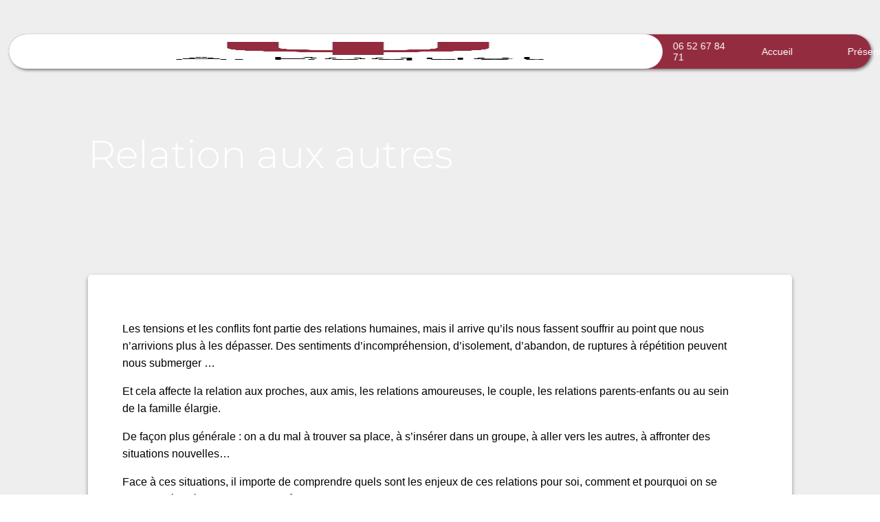

--- FILE ---
content_type: text/css
request_url: https://anoukroquet.fr/wp-content/litespeed/ucss/e496f3bd04316d606000c16c4ad7aef8.css?ver=04dee
body_size: 6959
content:
.wp-lightbox-container button:not(:hover):not(:active):not(.has-background){background-color:#5a5a5a40;border:0}.wp-lightbox-overlay .close-button:not(:hover):not(:active):not(.has-background){background:0 0;border:0}ul{box-sizing:border-box}:root{--wp--preset--font-size--normal:16px;--wp--preset--font-size--huge:42px}html{-webkit-text-size-adjust:100%}body,button{margin:0;font-family:Open Sans,sans-serif;font-size:14px}h1{font-size:2em;margin:.67em 0}a{background-color:transparent}img{border-style:none}button,html{line-height:1.15}button{font-family:inherit;font-size:100%;overflow:visible;text-transform:none;-webkit-appearance:button}button::-moz-focus-inner{border-style:none;padding:0}button:-moz-focusring{outline:1px dotted ButtonText}::-webkit-file-upload-button{-webkit-appearance:button;font:inherit}@font-face{font-display:swap;font-family:Montserrat;font-style:italic;font-weight:100;src:local("Montserrat Thin Italic"),local(Montserrat-ThinItalic),url(//fonts.gstatic.com/s/montserrat/v12/1809Y0aW9bpFOPXsQTFwf9P2OS6Bzu7BENq0TH5sayk.eot?#)format("eot"),url(//fonts.gstatic.com/s/montserrat/v12/1809Y0aW9bpFOPXsQTFwf1dBB84BqlWy1BjOnCrU9PY.woff2)format("woff2"),url(//fonts.gstatic.com/s/montserrat/v12/1809Y0aW9bpFOPXsQTFwfy1dfeF-hbOdKKuBDEXxqhQ.woff)format("woff")}@font-face{font-display:swap;font-family:Montserrat;font-style:italic;font-weight:200;src:local("Montserrat ExtraLight Italic"),local(Montserrat-ExtraLightItalic),url(//fonts.gstatic.com/s/montserrat/v12/zhwB3-BAdyKDf0geWr9Ft2hUd5_HpjpfImmlNZG9RF4.eot?#)format("eot"),url(//fonts.gstatic.com/s/montserrat/v12/zhwB3-BAdyKDf0geWr9Ft5dxImagpP7sHxM18iKeP-M.woff2)format("woff2"),url(//fonts.gstatic.com/s/montserrat/v12/zhwB3-BAdyKDf0geWr9Ft_7J9eW2S58LCMPoFblzf2g.woff)format("woff")}@font-face{font-display:swap;font-family:Montserrat;font-style:italic;font-weight:300;src:local("Montserrat Light Italic"),local(Montserrat-LightItalic),url(//fonts.gstatic.com/s/montserrat/v12/zhwB3-BAdyKDf0geWr9Ft4ySLpARcVRs9uFJp0LRZgE.eot?#)format("eot"),url(//fonts.gstatic.com/s/montserrat/v12/zhwB3-BAdyKDf0geWr9Ft04GofcKVZz6wtzX_QUIqsI.woff2)format("woff2"),url(//fonts.gstatic.com/s/montserrat/v12/zhwB3-BAdyKDf0geWr9Ft2Fp2sMiApZm5Dx7NpSTOZk.woff)format("woff")}@font-face{font-display:swap;font-family:Montserrat;font-style:italic;font-weight:400;src:local("Montserrat Italic"),local(Montserrat-Italic),url(//fonts.gstatic.com/s/montserrat/v12/-iqwlckIhsmvkx0N6rwPmnZ2MAKAc2x4R1uOSeegc5U.eot?#)format("eot"),url(//fonts.gstatic.com/s/montserrat/v12/-iqwlckIhsmvkx0N6rwPmugdm0LZdjqr5-oayXSOefg.woff2)format("woff2"),url(//fonts.gstatic.com/s/montserrat/v12/-iqwlckIhsmvkx0N6rwPmnhCUOGz7vYGh680lGh-uXM.woff)format("woff")}@font-face{font-display:swap;font-family:Montserrat;font-style:italic;font-weight:500;src:local("Montserrat Medium Italic"),local(Montserrat-MediumItalic),url(//fonts.gstatic.com/s/montserrat/v12/zhwB3-BAdyKDf0geWr9FtzHhXAPWOXQc-mHRKx4oalk.eot?#)format("eot"),url(//fonts.gstatic.com/s/montserrat/v12/zhwB3-BAdyKDf0geWr9Ft81Lch-SD8r0CsJ60meulZ8.woff2)format("woff2"),url(//fonts.gstatic.com/s/montserrat/v12/zhwB3-BAdyKDf0geWr9FtxF47VQSRrvbVYTKIrepY7I.woff)format("woff")}@font-face{font-display:swap;font-family:Montserrat;font-style:italic;font-weight:600;src:local("Montserrat SemiBold Italic"),local(Montserrat-SemiBoldItalic),url(//fonts.gstatic.com/s/montserrat/v12/zhwB3-BAdyKDf0geWr9FtzBIQ40lcwWW3vj9tFMKvqw.eot?#)format("eot"),url(//fonts.gstatic.com/s/montserrat/v12/zhwB3-BAdyKDf0geWr9Ft_Bf3Xtc57ojmY2ox2Xv8Go.woff2)format("woff2"),url(//fonts.gstatic.com/s/montserrat/v12/zhwB3-BAdyKDf0geWr9Ft9Od4RnLmtUrdSQkDmC5b8k.woff)format("woff")}@font-face{font-display:swap;font-family:Montserrat;font-style:italic;font-weight:700;src:local("Montserrat Bold Italic"),local(Montserrat-BoldItalic),url(//fonts.gstatic.com/s/montserrat/v12/zhwB3-BAdyKDf0geWr9Ft2msoyWrDyoltQVIP7q_RGg.eot?#)format("eot"),url(//fonts.gstatic.com/s/montserrat/v12/zhwB3-BAdyKDf0geWr9Ft3NuWYKPzoeKl5tYj8yhly0.woff2)format("woff2"),url(//fonts.gstatic.com/s/montserrat/v12/zhwB3-BAdyKDf0geWr9Ft3l4twXkwp3_u9ZoePkT564.woff)format("woff")}@font-face{font-display:swap;font-family:Montserrat;font-style:italic;font-weight:800;src:local("Montserrat ExtraBold Italic"),local(Montserrat-ExtraBoldItalic),url(//fonts.gstatic.com/s/montserrat/v12/zhwB3-BAdyKDf0geWr9Ft9Kd--5SjvBBPdO8SYNBozY.eot?#)format("eot"),url(//fonts.gstatic.com/s/montserrat/v12/zhwB3-BAdyKDf0geWr9FtxqoE9FO9sRveXk8Nnop4Zo.woff2)format("woff2"),url(//fonts.gstatic.com/s/montserrat/v12/zhwB3-BAdyKDf0geWr9Ft2pVmE9oLybi4D_AN-2K110.woff)format("woff")}@font-face{font-display:swap;font-family:Montserrat;font-style:italic;font-weight:900;src:local("Montserrat Black Italic"),local(Montserrat-BlackItalic),url(//fonts.gstatic.com/s/montserrat/v12/zhwB3-BAdyKDf0geWr9Ft19iNfvTt1gMvrhy159_6ck.eot?#)format("eot"),url(//fonts.gstatic.com/s/montserrat/v12/zhwB3-BAdyKDf0geWr9Ft9DLwwZd-mS_8JqJ_KGXwxs.woff2)format("woff2"),url(//fonts.gstatic.com/s/montserrat/v12/zhwB3-BAdyKDf0geWr9Ftwi3Hume1-TKjJz2lX0jYjo.woff)format("woff")}@font-face{font-display:swap;font-family:Montserrat;font-style:normal;font-weight:100;src:local("Montserrat Thin"),local(Montserrat-Thin),url(//fonts.gstatic.com/s/montserrat/v12/CdKWaRAal2Bxq9mORLKRRXZ2MAKAc2x4R1uOSeegc5U.eot?#)format("eot"),url(//fonts.gstatic.com/s/montserrat/v12/CdKWaRAal2Bxq9mORLKRRegdm0LZdjqr5-oayXSOefg.woff2)format("woff2"),url(//fonts.gstatic.com/s/montserrat/v12/CdKWaRAal2Bxq9mORLKRRXhCUOGz7vYGh680lGh-uXM.woff)format("woff")}@font-face{font-display:swap;font-family:Montserrat;font-style:normal;font-weight:200;src:local("Montserrat ExtraLight"),local(Montserrat-ExtraLight),url(//fonts.gstatic.com/s/montserrat/v12/eWRmKHdPNWGn_iFyeEYja26IuzAwjfI5Pbb6jofSqzk.eot?#)format("eot"),url(//fonts.gstatic.com/s/montserrat/v12/eWRmKHdPNWGn_iFyeEYja6EWXqnGSfwnQD3YDlprsb0.woff2)format("woff2"),url(//fonts.gstatic.com/s/montserrat/v12/eWRmKHdPNWGn_iFyeEYjaxp4ivTFcMoDJtPEqAe9hmM.woff)format("woff")}@font-face{font-display:swap;font-family:Montserrat;font-style:normal;font-weight:300;src:local("Montserrat Light"),local(Montserrat-Light),url(//fonts.gstatic.com/s/montserrat/v12/IVeH6A3MiFyaSEiudUMXE6SxSvC1lIsK_unZDHWqTBg.eot?#)format("eot"),url(//fonts.gstatic.com/s/montserrat/v12/IVeH6A3MiFyaSEiudUMXE8u2Q0OS-KeTAWjgkS85mDg.woff2)format("woff2"),url(//fonts.gstatic.com/s/montserrat/v12/IVeH6A3MiFyaSEiudUMXE9kZXW4sYc4BjuAIFc1SXII.woff)format("woff")}@font-face{font-display:swap;font-family:Montserrat;font-style:normal;font-weight:400;src:local("Montserrat Regular"),local(Montserrat-Regular),url(//fonts.gstatic.com/s/montserrat/v12/zhcz-_WihjSQC0oHJ9TCYFQlYEbsez9cZjKsNMjLOwM.eot?#)format("eot"),url(//fonts.gstatic.com/s/montserrat/v12/zhcz-_WihjSQC0oHJ9TCYPk_vArhqVIZ0nv9q090hN8.woff2)format("woff2"),url(//fonts.gstatic.com/s/montserrat/v12/zhcz-_WihjSQC0oHJ9TCYBsxEYwM7FgeyaSgU71cLG0.woff)format("woff")}@font-face{font-display:swap;font-family:Montserrat;font-style:normal;font-weight:500;src:local("Montserrat Medium"),local(Montserrat-Medium),url(//fonts.gstatic.com/s/montserrat/v12/BYPM-GE291ZjIXBWrtCweoJh5taHiwXv-DjBEZUuYXM.eot?#)format("eot"),url(//fonts.gstatic.com/s/montserrat/v12/BYPM-GE291ZjIXBWrtCwejOo-lJoxoMO4vrg2XwIHQk.woff2)format("woff2"),url(//fonts.gstatic.com/s/montserrat/v12/BYPM-GE291ZjIXBWrtCweu46x7QEqGuF-FJIFiH1W2g.woff)format("woff")}@font-face{font-display:swap;font-family:Montserrat;font-style:normal;font-weight:600;src:local("Montserrat SemiBold"),local(Montserrat-SemiBold),url(//fonts.gstatic.com/s/montserrat/v12/q2OIMsAtXEkOulLQVdSl08G3e9iX24ta7lLMfbqPFME.eot?#)format("eot"),url(//fonts.gstatic.com/s/montserrat/v12/q2OIMsAtXEkOulLQVdSl06VlZKEoJGujTpfWnQT9bUY.woff2)format("woff2"),url(//fonts.gstatic.com/s/montserrat/v12/q2OIMsAtXEkOulLQVdSl024H_cQCpNmkmj7HsMzmiiM.woff)format("woff")}@font-face{font-display:swap;font-family:Montserrat;font-style:normal;font-weight:700;src:local("Montserrat Bold"),local(Montserrat-Bold),url(//fonts.gstatic.com/s/montserrat/v12/IQHow_FEYlDC4Gzy_m8fcmzklk6MJbhg7BmBP42CjCQ.eot?#)format("eot"),url(//fonts.gstatic.com/s/montserrat/v12/IQHow_FEYlDC4Gzy_m8fcoWiMMZ7xLd792ULpGE4W_Y.woff2)format("woff2"),url(//fonts.gstatic.com/s/montserrat/v12/IQHow_FEYlDC4Gzy_m8fcgFhaRv2pGgT5Kf0An0s4MM.woff)format("woff")}@font-face{font-display:swap;font-family:Montserrat;font-style:normal;font-weight:800;src:local("Montserrat ExtraBold"),local(Montserrat-ExtraBold),url(//fonts.gstatic.com/s/montserrat/v12/H8_7oktkjVeeX06kbAvc0B8AHhEfjUJjouFVttJjJoo.eot?#)format("eot"),url(//fonts.gstatic.com/s/montserrat/v12/H8_7oktkjVeeX06kbAvc0Ary2jK1Y0oNyoF1xLf3zMQ.woff2)format("woff2"),url(//fonts.gstatic.com/s/montserrat/v12/H8_7oktkjVeeX06kbAvc0CS-0kw_uRLN9JEz12uqVRQ.woff)format("woff")}@font-face{font-display:swap;font-family:Montserrat;font-style:normal;font-weight:900;src:local("Montserrat Black"),local(Montserrat-Black),url(//fonts.gstatic.com/s/montserrat/v12/aEu-9ATAroJ1iN4zmQ55BsWwaGkf25P-zZOrMBTzpJc.eot?#)format("eot"),url(//fonts.gstatic.com/s/montserrat/v12/aEu-9ATAroJ1iN4zmQ55Bsjsb7Oq0o-uqUFW7Ygu5rM.woff2)format("woff2"),url(//fonts.gstatic.com/s/montserrat/v12/aEu-9ATAroJ1iN4zmQ55BoPAkl-0rCkX4F4zIO7lYWE.woff)format("woff")}.article__content{border-radius:5px}.container{padding:0 25px}.container__content{max-width:1500px;margin:0 auto}@media (min-width:768px){.container,.container__content{padding:0 10%}}.footer{display:-webkit-box;display:-ms-flexbox;display:flex;-webkit-box-orient:vertical;-webkit-box-direction:normal;-ms-flex-direction:column;flex-direction:column;-webkit-box-pack:center;-ms-flex-pack:center;justify-content:center;-webkit-box-align:center;-ms-flex-align:center;align-items:center;padding:25px;background-color:#0b2744;color:#fff}@media (min-width:992px){.footer{-webkit-box-orient:horizontal;-webkit-box-direction:normal;-ms-flex-direction:row;flex-direction:row}}.footer__name{margin:0}@media (min-width:992px){.footer__call.button{display:none}}.footer__call-number,.menu__block i{display:none}@media (min-width:992px){.footer__call-number{display:inline-block}}.footer__block{display:inline-block;margin-right:50px}.footer__adress{display:block;margin:10px 0}.footer__rdv{display:-webkit-box;display:-ms-flexbox;display:flex;padding-top:25px;-webkit-box-orient:vertical;-webkit-box-direction:normal;-ms-flex-direction:column;flex-direction:column}@media (min-width:992px){.footer__rdv{padding-top:0}}*{-webkit-box-sizing:border-box;box-sizing:border-box}p{line-height:1.6;font-size:16px}.header{width:98vw;height:50px;position:fixed;top:50px;left:50%;z-index:2;-webkit-transform:translateX(-50%);transform:translateX(-50%);-webkit-transition:top .5s ease;transition:top .5s ease}.header__topbar{-webkit-box-pack:justify;-ms-flex-pack:justify;justify-content:space-between;position:relative;background-color:#942c3f;border-radius:100px;-webkit-box-shadow:2px 2px 4px 0 rgba(0,0,0,.5);box-shadow:2px 2px 4px 0 rgba(0,0,0,.5);-webkit-transition:border-radius .5s ease;transition:border-radius .5s ease}.header__infos,.header__topbar{display:-webkit-box;display:-ms-flexbox;display:flex;-webkit-box-align:center;-ms-flex-align:center;align-items:center;height:100%}.header__infos{-webkit-box-pack:start;-ms-flex-pack:start;justify-content:flex-start}.header__photo{height:100%;overflow:hidden;border-radius:50px}.header__photo img{height:100%}.header__phone{margin-left:15px;color:#fff;text-decoration:none}.main{position:relative;z-index:1;background-color:#eee}.main__header,.menu{-webkit-box-align:center;-ms-flex-align:center;align-items:center}.main__header{display:-webkit-box;display:-ms-flexbox;display:flex;-webkit-box-pack:start;-ms-flex-pack:start;justify-content:flex-start;height:400px;padding-top:50px;background-position:50%;background-size:cover}.menu{display:none;-webkit-box-orient:vertical;-webkit-box-direction:normal;-ms-flex-direction:column;flex-direction:column;-webkit-box-pack:center;-ms-flex-pack:center;justify-content:center;width:calc(100% - 50px);position:absolute;top:50px;left:50%;padding-left:0;background-color:#942c3f;border-radius:5px;list-style:none;-webkit-transform:translateX(-50%);transform:translateX(-50%)}@media (min-width:992px){.menu{display:-webkit-box;display:-ms-flexbox;display:flex;-webkit-box-orient:horizontal;-webkit-box-direction:normal;-ms-flex-direction:row;flex-direction:row;-ms-flex-pack:distribute;justify-content:space-around;width:100%;position:relative;top:0;left:0;background-color:transparent;border-radius:0;-webkit-transform:translateX(0);transform:translateX(0)}}.menu__item{width:100%;position:relative;padding:25px 0;text-align:center}@media (min-width:992px){.menu__item{width:auto;padding:0;margin:0 25px;border-radius:50px}}.menu__item:hover{background-color:#0b2744;-webkit-box-shadow:0 2px 4px 0 rgba(0,0,0,.5);box-shadow:0 2px 4px 0 rgba(0,0,0,.5)}.menu__button,.menu__link{display:block;padding:10px 15px;color:#fff;text-decoration:none}.menu__button{width:100%;background-color:transparent;border:0;cursor:pointer}.menu__block{display:-webkit-box;display:-ms-flexbox;display:flex;-ms-flex-pack:distribute;justify-content:space-around;-webkit-box-align:center;-ms-flex-align:center;align-items:center}@media (min-width:992px){.menu__block:hover+.submenu{display:-webkit-box;display:-ms-flexbox;display:flex}}body::-webkit-scrollbar{width:5px}body::-webkit-scrollbar-track{background:#fff}body::-webkit-scrollbar-thumb{background-color:#000;outline:1px solid #000}.submenu{display:none;-webkit-box-orient:vertical;-webkit-box-direction:normal;-ms-flex-direction:column;flex-direction:column;-webkit-box-pack:center;-ms-flex-pack:center;justify-content:center;-webkit-box-align:center;-ms-flex-align:center;align-items:center;padding-left:0;background-color:#0b2744;list-style:none}@media (min-width:992px){.submenu{position:absolute;top:30px;left:50%;padding-top:25px;background-color:transparent;-webkit-transform:translateX(-50%);transform:translateX(-50%)}.submenu:hover{display:-webkit-box;display:-ms-flexbox;display:flex}}.submenu__item{margin:25px 0}@media (min-width:992px){.submenu__item{margin:0;overflow:hidden}.submenu__item:first-child{border-top-right-radius:5px;border-top-left-radius:5px}.submenu__item:last-child{border-bottom-right-radius:5px;border-bottom-left-radius:5px}}.submenu__link{color:#fff;text-decoration:none}@media (min-width:992px){.submenu__link{display:block;width:250px;padding:15px 0;margin:0;background-color:#0b2744;text-align:center}.submenu__link:hover{background-color:#fff;color:#0b2744}}.article{display:-webkit-box;display:-ms-flexbox;display:flex;-webkit-box-orient:vertical;-webkit-box-direction:normal;-ms-flex-direction:column;flex-direction:column;-webkit-box-pack:center;-ms-flex-pack:center;justify-content:center;-webkit-box-align:start;-ms-flex-align:start;align-items:flex-start}@media (min-width:992px){.article{-webkit-box-orient:horizontal;-webkit-box-direction:normal;-ms-flex-direction:row;flex-direction:row}}.article:nth-child(2n){-webkit-box-align:end;-ms-flex-align:end;align-items:flex-end}@media (min-width:992px){.article:nth-child(2n){-webkit-box-orient:horizontal;-webkit-box-direction:reverse;-ms-flex-direction:row-reverse;flex-direction:row-reverse;-webkit-box-align:start;-ms-flex-align:start;align-items:flex-start}}.article:nth-child(2n) .article__content:not(.article__content_alone){padding:15px}@media (min-width:992px){.article:nth-child(2n) .article__content:not(.article__content_alone){padding:50px 75px 50px 50px}}.article__content{background-color:#fff;-webkit-box-shadow:0 3px 6px rgba(0,0,0,.16),0 3px 6px rgba(0,0,0,.23);box-shadow:0 3px 6px rgba(0,0,0,.16),0 3px 6px rgba(0,0,0,.23)}.button,.button__togo{border-radius:100px;text-decoration:none}.button{display:inline-block;padding:10px 30px;border:0;color:#fff;cursor:pointer;-webkit-transition:all .3s cubic-bezier(.25,.8,.25,1);transition:all .3s cubic-bezier(.25,.8,.25,1)}.button__togo{display:-webkit-inline-box;display:-ms-inline-flexbox;display:inline-flex;-webkit-box-pack:justify;-ms-flex-pack:justify;justify-content:space-between;-webkit-box-align:center;-ms-flex-align:center;align-items:center;padding-left:25px;margin-top:15px;border:1px solid #942c3f;color:#000}.button__togo_white{color:#fff}.button__togo i{margin-left:25px}.button:hover,.button__togo:hover i{-webkit-box-shadow:0 4px 7px 1px rgba(0,0,0,.5);box-shadow:0 4px 7px 1px rgba(0,0,0,.5)}.button_red{background-color:#942c3f}.main-nav__openbutton{padding-right:15px;color:#fff;background-color:transparent;border:0}@media (min-width:992px){.main-nav__openbutton{display:none}}.title{color:#000}.title_lvlone{font-family:Montserrat,sans-serif;font-size:2.5rem;font-weight:300}@media (min-width:992px){.title_lvlone{font-size:3.5rem}}.title_white{color:#fff}@font-face{font-display:swap;font-family:Roquet;src:url([data-uri]);src:url([data-uri])format("woff"),url([data-uri])format("truetype");font-weight:400;font-style:normal}.icon{display:inline-block;font:1em/1 Roquet;speak:none;text-transform:none;-webkit-font-smoothing:antialiased;-moz-osx-font-smoothing:grayscale}.icon-near_me:before{content:""}